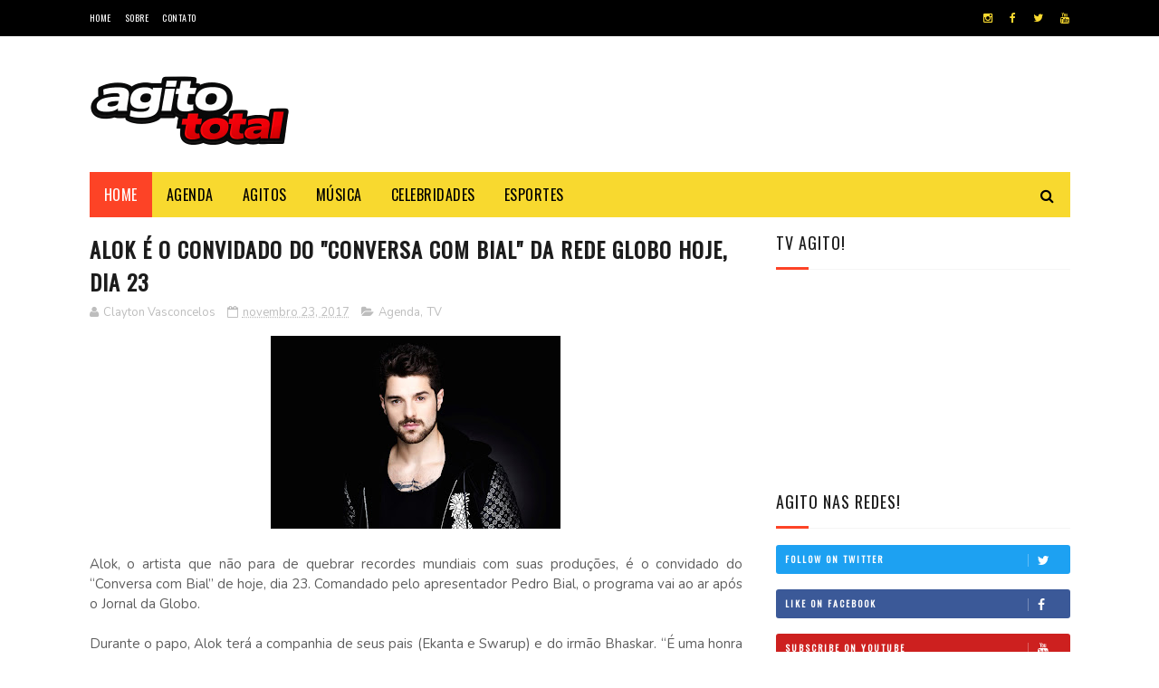

--- FILE ---
content_type: text/html; charset=utf-8
request_url: https://www.google.com/recaptcha/api2/aframe
body_size: 268
content:
<!DOCTYPE HTML><html><head><meta http-equiv="content-type" content="text/html; charset=UTF-8"></head><body><script nonce="zwFWpkNj_yohn07ZfGIvkQ">/** Anti-fraud and anti-abuse applications only. See google.com/recaptcha */ try{var clients={'sodar':'https://pagead2.googlesyndication.com/pagead/sodar?'};window.addEventListener("message",function(a){try{if(a.source===window.parent){var b=JSON.parse(a.data);var c=clients[b['id']];if(c){var d=document.createElement('img');d.src=c+b['params']+'&rc='+(localStorage.getItem("rc::a")?sessionStorage.getItem("rc::b"):"");window.document.body.appendChild(d);sessionStorage.setItem("rc::e",parseInt(sessionStorage.getItem("rc::e")||0)+1);localStorage.setItem("rc::h",'1769466775110');}}}catch(b){}});window.parent.postMessage("_grecaptcha_ready", "*");}catch(b){}</script></body></html>